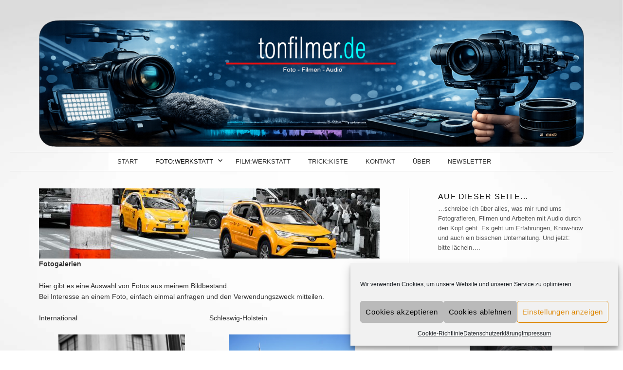

--- FILE ---
content_type: text/html; charset=UTF-8
request_url: https://www.tonfilmer.com/foto-galerien/
body_size: 17264
content:
<!DOCTYPE html>
<html lang="de">
<head>
<meta charset="UTF-8">
<meta name="viewport" content="width=device-width, initial-scale=1">
<link rel="pingback" href="">
<meta name='robots' content='index, follow, max-image-preview:large, max-snippet:-1, max-video-preview:-1' />

	<!-- This site is optimized with the Yoast SEO plugin v26.7 - https://yoast.com/wordpress/plugins/seo/ -->
	<title>Foto Archiv und Galerie - Tonfilmer.de</title>
	<meta name="description" content="Foto Galerie und Foto Datenbank von Schleswig-Holstein den deutschen Bundesländern und internationale Standorte wie London oder New York" />
	<link rel="canonical" href="https://www.tonfilmer.com/foto-galerien/" />
	<meta property="og:locale" content="de_DE" />
	<meta property="og:type" content="article" />
	<meta property="og:title" content="Foto Archiv und Galerie - Tonfilmer.de" />
	<meta property="og:description" content="Foto Galerie und Foto Datenbank von Schleswig-Holstein den deutschen Bundesländern und internationale Standorte wie London oder New York" />
	<meta property="og:url" content="https://www.tonfilmer.com/foto-galerien/" />
	<meta property="og:site_name" content="Tonfilmer.de" />
	<meta property="article:modified_time" content="2020-09-20T17:25:44+00:00" />
	<meta property="og:image" content="https://www.tonfilmer.com/wp-content/uploads/2017/06/London12_06.jpg" />
	<meta property="og:image:width" content="1500" />
	<meta property="og:image:height" content="1006" />
	<meta property="og:image:type" content="image/jpeg" />
	<meta name="twitter:card" content="summary_large_image" />
	<script type="application/ld+json" class="yoast-schema-graph">{"@context":"https://schema.org","@graph":[{"@type":"WebPage","@id":"https://www.tonfilmer.com/foto-galerien/","url":"https://www.tonfilmer.com/foto-galerien/","name":"Foto Archiv und Galerie - Tonfilmer.de","isPartOf":{"@id":"https://www.tonfilmer.com/#website"},"primaryImageOfPage":{"@id":"https://www.tonfilmer.com/foto-galerien/#primaryimage"},"image":{"@id":"https://www.tonfilmer.com/foto-galerien/#primaryimage"},"thumbnailUrl":"https://www.tonfilmer.com/wp-content/uploads/2017/06/London12_06.jpg","datePublished":"2017-08-23T19:19:42+00:00","dateModified":"2020-09-20T17:25:44+00:00","description":"Foto Galerie und Foto Datenbank von Schleswig-Holstein den deutschen Bundesländern und internationale Standorte wie London oder New York","breadcrumb":{"@id":"https://www.tonfilmer.com/foto-galerien/#breadcrumb"},"inLanguage":"de","potentialAction":[{"@type":"ReadAction","target":["https://www.tonfilmer.com/foto-galerien/"]}]},{"@type":"ImageObject","inLanguage":"de","@id":"https://www.tonfilmer.com/foto-galerien/#primaryimage","url":"https://www.tonfilmer.com/wp-content/uploads/2017/06/London12_06.jpg","contentUrl":"https://www.tonfilmer.com/wp-content/uploads/2017/06/London12_06.jpg","width":1500,"height":1006},{"@type":"BreadcrumbList","@id":"https://www.tonfilmer.com/foto-galerien/#breadcrumb","itemListElement":[{"@type":"ListItem","position":1,"name":"Startseite","item":"https://www.tonfilmer.com/"},{"@type":"ListItem","position":2,"name":"Foto Archiv und Galerie"}]},{"@type":"WebSite","@id":"https://www.tonfilmer.com/#website","url":"https://www.tonfilmer.com/","name":"Tonfilmer.de","description":"Ein Blog zu Film, Foto, Ton und Technik","potentialAction":[{"@type":"SearchAction","target":{"@type":"EntryPoint","urlTemplate":"https://www.tonfilmer.com/?s={search_term_string}"},"query-input":{"@type":"PropertyValueSpecification","valueRequired":true,"valueName":"search_term_string"}}],"inLanguage":"de"}]}</script>
	<!-- / Yoast SEO plugin. -->


<link rel="alternate" type="application/rss+xml" title="Tonfilmer.de &raquo; Feed" href="https://www.tonfilmer.com/feed/" />
<link rel="alternate" type="application/rss+xml" title="Tonfilmer.de &raquo; Kommentar-Feed" href="https://www.tonfilmer.com/comments/feed/" />
<link rel="alternate" title="oEmbed (JSON)" type="application/json+oembed" href="https://www.tonfilmer.com/wp-json/oembed/1.0/embed?url=https%3A%2F%2Fwww.tonfilmer.com%2Ffoto-galerien%2F" />
<link rel="alternate" title="oEmbed (XML)" type="text/xml+oembed" href="https://www.tonfilmer.com/wp-json/oembed/1.0/embed?url=https%3A%2F%2Fwww.tonfilmer.com%2Ffoto-galerien%2F&#038;format=xml" />
<style id='wp-img-auto-sizes-contain-inline-css' type='text/css'>
img:is([sizes=auto i],[sizes^="auto," i]){contain-intrinsic-size:3000px 1500px}
/*# sourceURL=wp-img-auto-sizes-contain-inline-css */
</style>
<link rel='stylesheet' id='sdm-styles-css' href='https://www.tonfilmer.com/wp-content/plugins/simple-download-monitor/css/sdm_wp_styles.css?ver=6.9' type='text/css' media='all' />
<link rel='stylesheet' id='pt-cv-public-style-css' href='https://www.tonfilmer.com/wp-content/plugins/content-views-query-and-display-post-page/public/assets/css/cv.css?ver=4.2.1' type='text/css' media='all' />
<style id='wp-emoji-styles-inline-css' type='text/css'>

	img.wp-smiley, img.emoji {
		display: inline !important;
		border: none !important;
		box-shadow: none !important;
		height: 1em !important;
		width: 1em !important;
		margin: 0 0.07em !important;
		vertical-align: -0.1em !important;
		background: none !important;
		padding: 0 !important;
	}
/*# sourceURL=wp-emoji-styles-inline-css */
</style>
<style id='wp-block-library-inline-css' type='text/css'>
:root{--wp-block-synced-color:#7a00df;--wp-block-synced-color--rgb:122,0,223;--wp-bound-block-color:var(--wp-block-synced-color);--wp-editor-canvas-background:#ddd;--wp-admin-theme-color:#007cba;--wp-admin-theme-color--rgb:0,124,186;--wp-admin-theme-color-darker-10:#006ba1;--wp-admin-theme-color-darker-10--rgb:0,107,160.5;--wp-admin-theme-color-darker-20:#005a87;--wp-admin-theme-color-darker-20--rgb:0,90,135;--wp-admin-border-width-focus:2px}@media (min-resolution:192dpi){:root{--wp-admin-border-width-focus:1.5px}}.wp-element-button{cursor:pointer}:root .has-very-light-gray-background-color{background-color:#eee}:root .has-very-dark-gray-background-color{background-color:#313131}:root .has-very-light-gray-color{color:#eee}:root .has-very-dark-gray-color{color:#313131}:root .has-vivid-green-cyan-to-vivid-cyan-blue-gradient-background{background:linear-gradient(135deg,#00d084,#0693e3)}:root .has-purple-crush-gradient-background{background:linear-gradient(135deg,#34e2e4,#4721fb 50%,#ab1dfe)}:root .has-hazy-dawn-gradient-background{background:linear-gradient(135deg,#faaca8,#dad0ec)}:root .has-subdued-olive-gradient-background{background:linear-gradient(135deg,#fafae1,#67a671)}:root .has-atomic-cream-gradient-background{background:linear-gradient(135deg,#fdd79a,#004a59)}:root .has-nightshade-gradient-background{background:linear-gradient(135deg,#330968,#31cdcf)}:root .has-midnight-gradient-background{background:linear-gradient(135deg,#020381,#2874fc)}:root{--wp--preset--font-size--normal:16px;--wp--preset--font-size--huge:42px}.has-regular-font-size{font-size:1em}.has-larger-font-size{font-size:2.625em}.has-normal-font-size{font-size:var(--wp--preset--font-size--normal)}.has-huge-font-size{font-size:var(--wp--preset--font-size--huge)}.has-text-align-center{text-align:center}.has-text-align-left{text-align:left}.has-text-align-right{text-align:right}.has-fit-text{white-space:nowrap!important}#end-resizable-editor-section{display:none}.aligncenter{clear:both}.items-justified-left{justify-content:flex-start}.items-justified-center{justify-content:center}.items-justified-right{justify-content:flex-end}.items-justified-space-between{justify-content:space-between}.screen-reader-text{border:0;clip-path:inset(50%);height:1px;margin:-1px;overflow:hidden;padding:0;position:absolute;width:1px;word-wrap:normal!important}.screen-reader-text:focus{background-color:#ddd;clip-path:none;color:#444;display:block;font-size:1em;height:auto;left:5px;line-height:normal;padding:15px 23px 14px;text-decoration:none;top:5px;width:auto;z-index:100000}html :where(.has-border-color){border-style:solid}html :where([style*=border-top-color]){border-top-style:solid}html :where([style*=border-right-color]){border-right-style:solid}html :where([style*=border-bottom-color]){border-bottom-style:solid}html :where([style*=border-left-color]){border-left-style:solid}html :where([style*=border-width]){border-style:solid}html :where([style*=border-top-width]){border-top-style:solid}html :where([style*=border-right-width]){border-right-style:solid}html :where([style*=border-bottom-width]){border-bottom-style:solid}html :where([style*=border-left-width]){border-left-style:solid}html :where(img[class*=wp-image-]){height:auto;max-width:100%}:where(figure){margin:0 0 1em}html :where(.is-position-sticky){--wp-admin--admin-bar--position-offset:var(--wp-admin--admin-bar--height,0px)}@media screen and (max-width:600px){html :where(.is-position-sticky){--wp-admin--admin-bar--position-offset:0px}}

/*# sourceURL=wp-block-library-inline-css */
</style><style id='wp-block-image-inline-css' type='text/css'>
.wp-block-image>a,.wp-block-image>figure>a{display:inline-block}.wp-block-image img{box-sizing:border-box;height:auto;max-width:100%;vertical-align:bottom}@media not (prefers-reduced-motion){.wp-block-image img.hide{visibility:hidden}.wp-block-image img.show{animation:show-content-image .4s}}.wp-block-image[style*=border-radius] img,.wp-block-image[style*=border-radius]>a{border-radius:inherit}.wp-block-image.has-custom-border img{box-sizing:border-box}.wp-block-image.aligncenter{text-align:center}.wp-block-image.alignfull>a,.wp-block-image.alignwide>a{width:100%}.wp-block-image.alignfull img,.wp-block-image.alignwide img{height:auto;width:100%}.wp-block-image .aligncenter,.wp-block-image .alignleft,.wp-block-image .alignright,.wp-block-image.aligncenter,.wp-block-image.alignleft,.wp-block-image.alignright{display:table}.wp-block-image .aligncenter>figcaption,.wp-block-image .alignleft>figcaption,.wp-block-image .alignright>figcaption,.wp-block-image.aligncenter>figcaption,.wp-block-image.alignleft>figcaption,.wp-block-image.alignright>figcaption{caption-side:bottom;display:table-caption}.wp-block-image .alignleft{float:left;margin:.5em 1em .5em 0}.wp-block-image .alignright{float:right;margin:.5em 0 .5em 1em}.wp-block-image .aligncenter{margin-left:auto;margin-right:auto}.wp-block-image :where(figcaption){margin-bottom:1em;margin-top:.5em}.wp-block-image.is-style-circle-mask img{border-radius:9999px}@supports ((-webkit-mask-image:none) or (mask-image:none)) or (-webkit-mask-image:none){.wp-block-image.is-style-circle-mask img{border-radius:0;-webkit-mask-image:url('data:image/svg+xml;utf8,<svg viewBox="0 0 100 100" xmlns="http://www.w3.org/2000/svg"><circle cx="50" cy="50" r="50"/></svg>');mask-image:url('data:image/svg+xml;utf8,<svg viewBox="0 0 100 100" xmlns="http://www.w3.org/2000/svg"><circle cx="50" cy="50" r="50"/></svg>');mask-mode:alpha;-webkit-mask-position:center;mask-position:center;-webkit-mask-repeat:no-repeat;mask-repeat:no-repeat;-webkit-mask-size:contain;mask-size:contain}}:root :where(.wp-block-image.is-style-rounded img,.wp-block-image .is-style-rounded img){border-radius:9999px}.wp-block-image figure{margin:0}.wp-lightbox-container{display:flex;flex-direction:column;position:relative}.wp-lightbox-container img{cursor:zoom-in}.wp-lightbox-container img:hover+button{opacity:1}.wp-lightbox-container button{align-items:center;backdrop-filter:blur(16px) saturate(180%);background-color:#5a5a5a40;border:none;border-radius:4px;cursor:zoom-in;display:flex;height:20px;justify-content:center;opacity:0;padding:0;position:absolute;right:16px;text-align:center;top:16px;width:20px;z-index:100}@media not (prefers-reduced-motion){.wp-lightbox-container button{transition:opacity .2s ease}}.wp-lightbox-container button:focus-visible{outline:3px auto #5a5a5a40;outline:3px auto -webkit-focus-ring-color;outline-offset:3px}.wp-lightbox-container button:hover{cursor:pointer;opacity:1}.wp-lightbox-container button:focus{opacity:1}.wp-lightbox-container button:focus,.wp-lightbox-container button:hover,.wp-lightbox-container button:not(:hover):not(:active):not(.has-background){background-color:#5a5a5a40;border:none}.wp-lightbox-overlay{box-sizing:border-box;cursor:zoom-out;height:100vh;left:0;overflow:hidden;position:fixed;top:0;visibility:hidden;width:100%;z-index:100000}.wp-lightbox-overlay .close-button{align-items:center;cursor:pointer;display:flex;justify-content:center;min-height:40px;min-width:40px;padding:0;position:absolute;right:calc(env(safe-area-inset-right) + 16px);top:calc(env(safe-area-inset-top) + 16px);z-index:5000000}.wp-lightbox-overlay .close-button:focus,.wp-lightbox-overlay .close-button:hover,.wp-lightbox-overlay .close-button:not(:hover):not(:active):not(.has-background){background:none;border:none}.wp-lightbox-overlay .lightbox-image-container{height:var(--wp--lightbox-container-height);left:50%;overflow:hidden;position:absolute;top:50%;transform:translate(-50%,-50%);transform-origin:top left;width:var(--wp--lightbox-container-width);z-index:9999999999}.wp-lightbox-overlay .wp-block-image{align-items:center;box-sizing:border-box;display:flex;height:100%;justify-content:center;margin:0;position:relative;transform-origin:0 0;width:100%;z-index:3000000}.wp-lightbox-overlay .wp-block-image img{height:var(--wp--lightbox-image-height);min-height:var(--wp--lightbox-image-height);min-width:var(--wp--lightbox-image-width);width:var(--wp--lightbox-image-width)}.wp-lightbox-overlay .wp-block-image figcaption{display:none}.wp-lightbox-overlay button{background:none;border:none}.wp-lightbox-overlay .scrim{background-color:#fff;height:100%;opacity:.9;position:absolute;width:100%;z-index:2000000}.wp-lightbox-overlay.active{visibility:visible}@media not (prefers-reduced-motion){.wp-lightbox-overlay.active{animation:turn-on-visibility .25s both}.wp-lightbox-overlay.active img{animation:turn-on-visibility .35s both}.wp-lightbox-overlay.show-closing-animation:not(.active){animation:turn-off-visibility .35s both}.wp-lightbox-overlay.show-closing-animation:not(.active) img{animation:turn-off-visibility .25s both}.wp-lightbox-overlay.zoom.active{animation:none;opacity:1;visibility:visible}.wp-lightbox-overlay.zoom.active .lightbox-image-container{animation:lightbox-zoom-in .4s}.wp-lightbox-overlay.zoom.active .lightbox-image-container img{animation:none}.wp-lightbox-overlay.zoom.active .scrim{animation:turn-on-visibility .4s forwards}.wp-lightbox-overlay.zoom.show-closing-animation:not(.active){animation:none}.wp-lightbox-overlay.zoom.show-closing-animation:not(.active) .lightbox-image-container{animation:lightbox-zoom-out .4s}.wp-lightbox-overlay.zoom.show-closing-animation:not(.active) .lightbox-image-container img{animation:none}.wp-lightbox-overlay.zoom.show-closing-animation:not(.active) .scrim{animation:turn-off-visibility .4s forwards}}@keyframes show-content-image{0%{visibility:hidden}99%{visibility:hidden}to{visibility:visible}}@keyframes turn-on-visibility{0%{opacity:0}to{opacity:1}}@keyframes turn-off-visibility{0%{opacity:1;visibility:visible}99%{opacity:0;visibility:visible}to{opacity:0;visibility:hidden}}@keyframes lightbox-zoom-in{0%{transform:translate(calc((-100vw + var(--wp--lightbox-scrollbar-width))/2 + var(--wp--lightbox-initial-left-position)),calc(-50vh + var(--wp--lightbox-initial-top-position))) scale(var(--wp--lightbox-scale))}to{transform:translate(-50%,-50%) scale(1)}}@keyframes lightbox-zoom-out{0%{transform:translate(-50%,-50%) scale(1);visibility:visible}99%{visibility:visible}to{transform:translate(calc((-100vw + var(--wp--lightbox-scrollbar-width))/2 + var(--wp--lightbox-initial-left-position)),calc(-50vh + var(--wp--lightbox-initial-top-position))) scale(var(--wp--lightbox-scale));visibility:hidden}}
/*# sourceURL=https://www.tonfilmer.com/wp-includes/blocks/image/style.min.css */
</style>
<style id='wp-block-columns-inline-css' type='text/css'>
.wp-block-columns{box-sizing:border-box;display:flex;flex-wrap:wrap!important}@media (min-width:782px){.wp-block-columns{flex-wrap:nowrap!important}}.wp-block-columns{align-items:normal!important}.wp-block-columns.are-vertically-aligned-top{align-items:flex-start}.wp-block-columns.are-vertically-aligned-center{align-items:center}.wp-block-columns.are-vertically-aligned-bottom{align-items:flex-end}@media (max-width:781px){.wp-block-columns:not(.is-not-stacked-on-mobile)>.wp-block-column{flex-basis:100%!important}}@media (min-width:782px){.wp-block-columns:not(.is-not-stacked-on-mobile)>.wp-block-column{flex-basis:0;flex-grow:1}.wp-block-columns:not(.is-not-stacked-on-mobile)>.wp-block-column[style*=flex-basis]{flex-grow:0}}.wp-block-columns.is-not-stacked-on-mobile{flex-wrap:nowrap!important}.wp-block-columns.is-not-stacked-on-mobile>.wp-block-column{flex-basis:0;flex-grow:1}.wp-block-columns.is-not-stacked-on-mobile>.wp-block-column[style*=flex-basis]{flex-grow:0}:where(.wp-block-columns){margin-bottom:1.75em}:where(.wp-block-columns.has-background){padding:1.25em 2.375em}.wp-block-column{flex-grow:1;min-width:0;overflow-wrap:break-word;word-break:break-word}.wp-block-column.is-vertically-aligned-top{align-self:flex-start}.wp-block-column.is-vertically-aligned-center{align-self:center}.wp-block-column.is-vertically-aligned-bottom{align-self:flex-end}.wp-block-column.is-vertically-aligned-stretch{align-self:stretch}.wp-block-column.is-vertically-aligned-bottom,.wp-block-column.is-vertically-aligned-center,.wp-block-column.is-vertically-aligned-top{width:100%}
/*# sourceURL=https://www.tonfilmer.com/wp-includes/blocks/columns/style.min.css */
</style>
<style id='wp-block-paragraph-inline-css' type='text/css'>
.is-small-text{font-size:.875em}.is-regular-text{font-size:1em}.is-large-text{font-size:2.25em}.is-larger-text{font-size:3em}.has-drop-cap:not(:focus):first-letter{float:left;font-size:8.4em;font-style:normal;font-weight:100;line-height:.68;margin:.05em .1em 0 0;text-transform:uppercase}body.rtl .has-drop-cap:not(:focus):first-letter{float:none;margin-left:.1em}p.has-drop-cap.has-background{overflow:hidden}:root :where(p.has-background){padding:1.25em 2.375em}:where(p.has-text-color:not(.has-link-color)) a{color:inherit}p.has-text-align-left[style*="writing-mode:vertical-lr"],p.has-text-align-right[style*="writing-mode:vertical-rl"]{rotate:180deg}
/*# sourceURL=https://www.tonfilmer.com/wp-includes/blocks/paragraph/style.min.css */
</style>
<style id='global-styles-inline-css' type='text/css'>
:root{--wp--preset--aspect-ratio--square: 1;--wp--preset--aspect-ratio--4-3: 4/3;--wp--preset--aspect-ratio--3-4: 3/4;--wp--preset--aspect-ratio--3-2: 3/2;--wp--preset--aspect-ratio--2-3: 2/3;--wp--preset--aspect-ratio--16-9: 16/9;--wp--preset--aspect-ratio--9-16: 9/16;--wp--preset--color--black: #000000;--wp--preset--color--cyan-bluish-gray: #abb8c3;--wp--preset--color--white: #ffffff;--wp--preset--color--pale-pink: #f78da7;--wp--preset--color--vivid-red: #cf2e2e;--wp--preset--color--luminous-vivid-orange: #ff6900;--wp--preset--color--luminous-vivid-amber: #fcb900;--wp--preset--color--light-green-cyan: #7bdcb5;--wp--preset--color--vivid-green-cyan: #00d084;--wp--preset--color--pale-cyan-blue: #8ed1fc;--wp--preset--color--vivid-cyan-blue: #0693e3;--wp--preset--color--vivid-purple: #9b51e0;--wp--preset--gradient--vivid-cyan-blue-to-vivid-purple: linear-gradient(135deg,rgb(6,147,227) 0%,rgb(155,81,224) 100%);--wp--preset--gradient--light-green-cyan-to-vivid-green-cyan: linear-gradient(135deg,rgb(122,220,180) 0%,rgb(0,208,130) 100%);--wp--preset--gradient--luminous-vivid-amber-to-luminous-vivid-orange: linear-gradient(135deg,rgb(252,185,0) 0%,rgb(255,105,0) 100%);--wp--preset--gradient--luminous-vivid-orange-to-vivid-red: linear-gradient(135deg,rgb(255,105,0) 0%,rgb(207,46,46) 100%);--wp--preset--gradient--very-light-gray-to-cyan-bluish-gray: linear-gradient(135deg,rgb(238,238,238) 0%,rgb(169,184,195) 100%);--wp--preset--gradient--cool-to-warm-spectrum: linear-gradient(135deg,rgb(74,234,220) 0%,rgb(151,120,209) 20%,rgb(207,42,186) 40%,rgb(238,44,130) 60%,rgb(251,105,98) 80%,rgb(254,248,76) 100%);--wp--preset--gradient--blush-light-purple: linear-gradient(135deg,rgb(255,206,236) 0%,rgb(152,150,240) 100%);--wp--preset--gradient--blush-bordeaux: linear-gradient(135deg,rgb(254,205,165) 0%,rgb(254,45,45) 50%,rgb(107,0,62) 100%);--wp--preset--gradient--luminous-dusk: linear-gradient(135deg,rgb(255,203,112) 0%,rgb(199,81,192) 50%,rgb(65,88,208) 100%);--wp--preset--gradient--pale-ocean: linear-gradient(135deg,rgb(255,245,203) 0%,rgb(182,227,212) 50%,rgb(51,167,181) 100%);--wp--preset--gradient--electric-grass: linear-gradient(135deg,rgb(202,248,128) 0%,rgb(113,206,126) 100%);--wp--preset--gradient--midnight: linear-gradient(135deg,rgb(2,3,129) 0%,rgb(40,116,252) 100%);--wp--preset--font-size--small: 13px;--wp--preset--font-size--medium: 20px;--wp--preset--font-size--large: 36px;--wp--preset--font-size--x-large: 42px;--wp--preset--spacing--20: 0.44rem;--wp--preset--spacing--30: 0.67rem;--wp--preset--spacing--40: 1rem;--wp--preset--spacing--50: 1.5rem;--wp--preset--spacing--60: 2.25rem;--wp--preset--spacing--70: 3.38rem;--wp--preset--spacing--80: 5.06rem;--wp--preset--shadow--natural: 6px 6px 9px rgba(0, 0, 0, 0.2);--wp--preset--shadow--deep: 12px 12px 50px rgba(0, 0, 0, 0.4);--wp--preset--shadow--sharp: 6px 6px 0px rgba(0, 0, 0, 0.2);--wp--preset--shadow--outlined: 6px 6px 0px -3px rgb(255, 255, 255), 6px 6px rgb(0, 0, 0);--wp--preset--shadow--crisp: 6px 6px 0px rgb(0, 0, 0);}:where(.is-layout-flex){gap: 0.5em;}:where(.is-layout-grid){gap: 0.5em;}body .is-layout-flex{display: flex;}.is-layout-flex{flex-wrap: wrap;align-items: center;}.is-layout-flex > :is(*, div){margin: 0;}body .is-layout-grid{display: grid;}.is-layout-grid > :is(*, div){margin: 0;}:where(.wp-block-columns.is-layout-flex){gap: 2em;}:where(.wp-block-columns.is-layout-grid){gap: 2em;}:where(.wp-block-post-template.is-layout-flex){gap: 1.25em;}:where(.wp-block-post-template.is-layout-grid){gap: 1.25em;}.has-black-color{color: var(--wp--preset--color--black) !important;}.has-cyan-bluish-gray-color{color: var(--wp--preset--color--cyan-bluish-gray) !important;}.has-white-color{color: var(--wp--preset--color--white) !important;}.has-pale-pink-color{color: var(--wp--preset--color--pale-pink) !important;}.has-vivid-red-color{color: var(--wp--preset--color--vivid-red) !important;}.has-luminous-vivid-orange-color{color: var(--wp--preset--color--luminous-vivid-orange) !important;}.has-luminous-vivid-amber-color{color: var(--wp--preset--color--luminous-vivid-amber) !important;}.has-light-green-cyan-color{color: var(--wp--preset--color--light-green-cyan) !important;}.has-vivid-green-cyan-color{color: var(--wp--preset--color--vivid-green-cyan) !important;}.has-pale-cyan-blue-color{color: var(--wp--preset--color--pale-cyan-blue) !important;}.has-vivid-cyan-blue-color{color: var(--wp--preset--color--vivid-cyan-blue) !important;}.has-vivid-purple-color{color: var(--wp--preset--color--vivid-purple) !important;}.has-black-background-color{background-color: var(--wp--preset--color--black) !important;}.has-cyan-bluish-gray-background-color{background-color: var(--wp--preset--color--cyan-bluish-gray) !important;}.has-white-background-color{background-color: var(--wp--preset--color--white) !important;}.has-pale-pink-background-color{background-color: var(--wp--preset--color--pale-pink) !important;}.has-vivid-red-background-color{background-color: var(--wp--preset--color--vivid-red) !important;}.has-luminous-vivid-orange-background-color{background-color: var(--wp--preset--color--luminous-vivid-orange) !important;}.has-luminous-vivid-amber-background-color{background-color: var(--wp--preset--color--luminous-vivid-amber) !important;}.has-light-green-cyan-background-color{background-color: var(--wp--preset--color--light-green-cyan) !important;}.has-vivid-green-cyan-background-color{background-color: var(--wp--preset--color--vivid-green-cyan) !important;}.has-pale-cyan-blue-background-color{background-color: var(--wp--preset--color--pale-cyan-blue) !important;}.has-vivid-cyan-blue-background-color{background-color: var(--wp--preset--color--vivid-cyan-blue) !important;}.has-vivid-purple-background-color{background-color: var(--wp--preset--color--vivid-purple) !important;}.has-black-border-color{border-color: var(--wp--preset--color--black) !important;}.has-cyan-bluish-gray-border-color{border-color: var(--wp--preset--color--cyan-bluish-gray) !important;}.has-white-border-color{border-color: var(--wp--preset--color--white) !important;}.has-pale-pink-border-color{border-color: var(--wp--preset--color--pale-pink) !important;}.has-vivid-red-border-color{border-color: var(--wp--preset--color--vivid-red) !important;}.has-luminous-vivid-orange-border-color{border-color: var(--wp--preset--color--luminous-vivid-orange) !important;}.has-luminous-vivid-amber-border-color{border-color: var(--wp--preset--color--luminous-vivid-amber) !important;}.has-light-green-cyan-border-color{border-color: var(--wp--preset--color--light-green-cyan) !important;}.has-vivid-green-cyan-border-color{border-color: var(--wp--preset--color--vivid-green-cyan) !important;}.has-pale-cyan-blue-border-color{border-color: var(--wp--preset--color--pale-cyan-blue) !important;}.has-vivid-cyan-blue-border-color{border-color: var(--wp--preset--color--vivid-cyan-blue) !important;}.has-vivid-purple-border-color{border-color: var(--wp--preset--color--vivid-purple) !important;}.has-vivid-cyan-blue-to-vivid-purple-gradient-background{background: var(--wp--preset--gradient--vivid-cyan-blue-to-vivid-purple) !important;}.has-light-green-cyan-to-vivid-green-cyan-gradient-background{background: var(--wp--preset--gradient--light-green-cyan-to-vivid-green-cyan) !important;}.has-luminous-vivid-amber-to-luminous-vivid-orange-gradient-background{background: var(--wp--preset--gradient--luminous-vivid-amber-to-luminous-vivid-orange) !important;}.has-luminous-vivid-orange-to-vivid-red-gradient-background{background: var(--wp--preset--gradient--luminous-vivid-orange-to-vivid-red) !important;}.has-very-light-gray-to-cyan-bluish-gray-gradient-background{background: var(--wp--preset--gradient--very-light-gray-to-cyan-bluish-gray) !important;}.has-cool-to-warm-spectrum-gradient-background{background: var(--wp--preset--gradient--cool-to-warm-spectrum) !important;}.has-blush-light-purple-gradient-background{background: var(--wp--preset--gradient--blush-light-purple) !important;}.has-blush-bordeaux-gradient-background{background: var(--wp--preset--gradient--blush-bordeaux) !important;}.has-luminous-dusk-gradient-background{background: var(--wp--preset--gradient--luminous-dusk) !important;}.has-pale-ocean-gradient-background{background: var(--wp--preset--gradient--pale-ocean) !important;}.has-electric-grass-gradient-background{background: var(--wp--preset--gradient--electric-grass) !important;}.has-midnight-gradient-background{background: var(--wp--preset--gradient--midnight) !important;}.has-small-font-size{font-size: var(--wp--preset--font-size--small) !important;}.has-medium-font-size{font-size: var(--wp--preset--font-size--medium) !important;}.has-large-font-size{font-size: var(--wp--preset--font-size--large) !important;}.has-x-large-font-size{font-size: var(--wp--preset--font-size--x-large) !important;}
:where(.wp-block-columns.is-layout-flex){gap: 2em;}:where(.wp-block-columns.is-layout-grid){gap: 2em;}
/*# sourceURL=global-styles-inline-css */
</style>
<style id='core-block-supports-inline-css' type='text/css'>
.wp-container-core-columns-is-layout-9d6595d7{flex-wrap:nowrap;}
/*# sourceURL=core-block-supports-inline-css */
</style>

<style id='classic-theme-styles-inline-css' type='text/css'>
/*! This file is auto-generated */
.wp-block-button__link{color:#fff;background-color:#32373c;border-radius:9999px;box-shadow:none;text-decoration:none;padding:calc(.667em + 2px) calc(1.333em + 2px);font-size:1.125em}.wp-block-file__button{background:#32373c;color:#fff;text-decoration:none}
/*# sourceURL=/wp-includes/css/classic-themes.min.css */
</style>
<link rel='stylesheet' id='fsb-image-css' href='https://www.tonfilmer.com/wp-content/plugins/simple-full-screen-background-image/includes/fullscreen-image.css?ver=6.9' type='text/css' media='all' />
<link rel='stylesheet' id='cmplz-general-css' href='https://www.tonfilmer.com/wp-content/plugins/complianz-gdpr/assets/css/cookieblocker.min.css?ver=1768635031' type='text/css' media='all' />
<link rel='stylesheet' id='crp-style-rounded-thumbs-css' href='https://www.tonfilmer.com/wp-content/plugins/contextual-related-posts/css/rounded-thumbs.min.css?ver=4.1.0' type='text/css' media='all' />
<style id='crp-style-rounded-thumbs-inline-css' type='text/css'>

			.crp_related.crp-rounded-thumbs a {
				width: 150px;
                height: 150px;
				text-decoration: none;
			}
			.crp_related.crp-rounded-thumbs img {
				max-width: 150px;
				margin: auto;
			}
			.crp_related.crp-rounded-thumbs .crp_title {
				width: 100%;
			}
			
/*# sourceURL=crp-style-rounded-thumbs-inline-css */
</style>
<link rel='stylesheet' id='parent-style-css' href='https://www.tonfilmer.com/wp-content/themes/graphy-pro/style.css?ver=6.9' type='text/css' media='all' />
<link rel='stylesheet' id='child-theme-css-css' href='https://www.tonfilmer.com/wp-content/themes/graphy-pro-child/style.css?ver=6.9' type='text/css' media='all' />
<link rel='stylesheet' id='genericons-css' href='https://www.tonfilmer.com/wp-content/themes/graphy-pro/genericons/genericons.css?ver=3.4.1' type='text/css' media='all' />
<link rel='stylesheet' id='normalize-css' href='https://www.tonfilmer.com/wp-content/themes/graphy-pro/css/normalize.css?ver=4.1.1' type='text/css' media='all' />
<link rel='stylesheet' id='graphy-style-css' href='https://www.tonfilmer.com/wp-content/themes/graphy-pro-child/style.css?ver=2.3.2' type='text/css' media='all' />
<link rel='stylesheet' id='newsletter-css' href='https://www.tonfilmer.com/wp-content/plugins/newsletter/style.css?ver=9.1.0' type='text/css' media='all' />
<script type="text/javascript" src="https://www.tonfilmer.com/wp-includes/js/jquery/jquery.min.js?ver=3.7.1" id="jquery-core-js"></script>
<script type="text/javascript" src="https://www.tonfilmer.com/wp-includes/js/jquery/jquery-migrate.min.js?ver=3.4.1" id="jquery-migrate-js"></script>
<script type="text/javascript" id="sdm-scripts-js-extra">
/* <![CDATA[ */
var sdm_ajax_script = {"ajaxurl":"https://www.tonfilmer.com/wp-admin/admin-ajax.php"};
//# sourceURL=sdm-scripts-js-extra
/* ]]> */
</script>
<script type="text/javascript" src="https://www.tonfilmer.com/wp-content/plugins/simple-download-monitor/js/sdm_wp_scripts.js?ver=6.9" id="sdm-scripts-js"></script>
<link rel="https://api.w.org/" href="https://www.tonfilmer.com/wp-json/" /><link rel="alternate" title="JSON" type="application/json" href="https://www.tonfilmer.com/wp-json/wp/v2/pages/6300" /><link rel="EditURI" type="application/rsd+xml" title="RSD" href="https://www.tonfilmer.com/xmlrpc.php?rsd" />
<meta name="generator" content="WordPress 6.9" />
<link rel='shortlink' href='https://www.tonfilmer.com/?p=6300' />
			<style>.cmplz-hidden {
					display: none !important;
				}</style>	<style type="text/css">
		/* Fonts */
				html {
			font-size: 70%;
		}
				body {
						font-family: 'Helvetica', 'Arial', sans-serif, '', serif;
									font-size: 14px;
					}
		@media screen and (max-width: 782px) {
						html {
				font-size: 63%;
			}
									body {
				font-size: 13.2px;
			}
					}
					h1, h2, h3, h4, h5, h6, .site-title {
				font-family: 'Helvetica', 'Arial', sans-serif, '', serif;
				font-weight: 400;
			}
		
		/* Colors */
				.entry-content a, .entry-summary a, .page-content a, .author-profile-description a, .comment-content a, .main-navigation .current_page_item > a, .main-navigation .current-menu-item > a {
			color: #dd3333;
		}
						.main-navigation a:hover, .entry-content a:hover, .entry-summary a:hover, .page-content a:hover, .author-profile-description a:hover, .comment-content a:hover {
			color: #1e73be;
		}
		
		
				/* Logo */
			.site-logo {
												margin-bottom: -50px;
							}
								</style>
		<style type="text/css" id="graphy-custom-css">
		.entry-meta {display:none !important;}
	.home .entry-meta { display: none; }
	.entry-footer {display:none !important;}
	.home .entry-footer { display: none; }
.comments-link { display: none; }
	</style>
	</head>

<body data-cmplz=1 class="wp-singular page-template-default page page-id-6300 wp-theme-graphy-pro wp-child-theme-graphy-pro-child has-sidebar footer-2 has-avatars">
<div id="page" class="hfeed site">
	<a class="skip-link screen-reader-text" href="#content">Zum Inhalt überspringen</a>

	<header id="masthead" class="site-header">

		<div class="site-branding">
				<div class="site-logo"><a href="https://www.tonfilmer.com/" rel="home"><img alt="Tonfilmer.de" src="https://www.tonfilmer.com/wp-content/uploads/2026/01/Banner_6.png" /></a></div>
									</div><!-- .site-branding -->

				<nav id="site-navigation" class="main-navigation">
			<button class="menu-toggle"><span class="menu-text">Menü</span></button>
			<div class="menu-sfo-container"><ul id="menu-sfo" class="menu"><li id="menu-item-6671" class="menu-item menu-item-type-custom menu-item-object-custom menu-item-home menu-item-6671"><a href="https://www.tonfilmer.com/">Start</a></li>
<li id="menu-item-6667" class="menu-item menu-item-type-post_type menu-item-object-page current-menu-ancestor current-menu-parent current_page_parent current_page_ancestor menu-item-has-children menu-item-6667"><a href="https://www.tonfilmer.com/tausendbilder/">Foto:Werkstatt</a>
<ul class="sub-menu">
	<li id="menu-item-6678" class="menu-item menu-item-type-post_type menu-item-object-page current-menu-item page_item page-item-6300 current_page_item menu-item-6678"><a href="https://www.tonfilmer.com/foto-galerien/" aria-current="page">Foto Archiv und Galerie</a></li>
	<li id="menu-item-10020" class="menu-item menu-item-type-post_type menu-item-object-page menu-item-10020"><a href="https://www.tonfilmer.com/aus-meine-instagram-seite/">Aus meiner Instagram-Seite</a></li>
	<li id="menu-item-9565" class="menu-item menu-item-type-post_type menu-item-object-page menu-item-9565"><a href="https://www.tonfilmer.com/lithographien/">Lithographien</a></li>
	<li id="menu-item-6690" class="menu-item menu-item-type-post_type menu-item-object-page menu-item-6690"><a href="https://www.tonfilmer.com/tacheles-kunsthaus-berlin/">Tacheles Kunsthaus Berlin</a></li>
</ul>
</li>
<li id="menu-item-11906" class="menu-item menu-item-type-post_type menu-item-object-page menu-item-11906"><a href="https://www.tonfilmer.com/filmwerk/">Film:Werkstatt</a></li>
<li id="menu-item-12030" class="menu-item menu-item-type-post_type menu-item-object-page menu-item-12030"><a href="https://www.tonfilmer.com/trickkiste/">Trick:kiste</a></li>
<li id="menu-item-6666" class="menu-item menu-item-type-post_type menu-item-object-page menu-item-6666"><a href="https://www.tonfilmer.com/kontakt/">Kontakt</a></li>
<li id="menu-item-7365" class="menu-item menu-item-type-post_type menu-item-object-page menu-item-7365"><a href="https://www.tonfilmer.com/about/">Über</a></li>
<li id="menu-item-11683" class="menu-item menu-item-type-post_type menu-item-object-page menu-item-11683"><a href="https://www.tonfilmer.com/der-newsletter/">Newsletter</a></li>
</ul></div>					</nav><!-- #site-navigation -->
		

		<!-- sfo header image aus 		<div id="header-image" class="header-image">
			<img width="1260" height="350" src="https://www.tonfilmer.com/wp-content/uploads/2017/06/London12_06-1260x350.jpg" class="attachment-graphy-page-thumbnail size-graphy-page-thumbnail wp-post-image" alt="" decoding="async" fetchpriority="high" /> -->
		</div><!-- #header-image -->
		
		
	</header><!-- #masthead -->

	<div id="content" class="site-content">

	<div id="primary" class="content-area">
		<main id="main" class="site-main">

		
			
<article id="post-6300" class="post-6300 page type-page status-publish has-post-thumbnail hentry">
	
	<div class="entry-content">
		
<div class="wp-block-image"><figure class="aligncenter size-large"><img decoding="async" width="700" height="144" src="https://www.tonfilmer.com/wp-content/uploads/2017/09/header_nyc-700x144.jpg" alt="" class="wp-image-7014" srcset="https://www.tonfilmer.com/wp-content/uploads/2017/09/header_nyc-700x144.jpg 700w, https://www.tonfilmer.com/wp-content/uploads/2017/09/header_nyc-300x62.jpg 300w, https://www.tonfilmer.com/wp-content/uploads/2017/09/header_nyc-768x157.jpg 768w, https://www.tonfilmer.com/wp-content/uploads/2017/09/header_nyc-800x164.jpg 800w, https://www.tonfilmer.com/wp-content/uploads/2017/09/header_nyc.jpg 1200w" sizes="(max-width: 700px) 100vw, 700px" /></figure></div>



<p><strong>Fotogalerien</strong></p>



<p>Hier gibt es eine Auswahl von Fotos aus meinem Bildbestand.<br>Bei Interesse an einem Foto, einfach einmal anfragen und den Verwendungszweck mitteilen.</p>



<div class="wp-block-columns is-layout-flex wp-container-core-columns-is-layout-9d6595d7 wp-block-columns-is-layout-flex">
<div class="wp-block-column is-layout-flow wp-block-column-is-layout-flow">
<p>International</p>



<figure class="wp-block-image size-large is-resized"><a href="../new-york-city-special-fotoausflug"><img decoding="async" src="https://www.tonfilmer.com/wp-content/uploads/2020/09/0022_0009_5th_av-700x467.jpg" alt="" class="wp-image-9109" width="260" height="173" srcset="https://www.tonfilmer.com/wp-content/uploads/2020/09/0022_0009_5th_av-700x467.jpg 700w, https://www.tonfilmer.com/wp-content/uploads/2020/09/0022_0009_5th_av-300x200.jpg 300w, https://www.tonfilmer.com/wp-content/uploads/2020/09/0022_0009_5th_av-768x512.jpg 768w, https://www.tonfilmer.com/wp-content/uploads/2020/09/0022_0009_5th_av-800x534.jpg 800w, https://www.tonfilmer.com/wp-content/uploads/2020/09/0022_0009_5th_av.jpg 1024w" sizes="(max-width: 260px) 100vw, 260px" /></a><figcaption><a href="../new-york-city-special-fotoausflug">New York City Special  &#8211; Fotoausflug</a></figcaption></figure>



<figure class="wp-block-image size-large is-resized"><a href="../lissabon"><img loading="lazy" decoding="async" src="https://www.tonfilmer.com/wp-content/uploads/2020/09/0032_0226_lisboa-700x468.jpg" alt="" class="wp-image-9172" width="256" height="171" srcset="https://www.tonfilmer.com/wp-content/uploads/2020/09/0032_0226_lisboa-700x468.jpg 700w, https://www.tonfilmer.com/wp-content/uploads/2020/09/0032_0226_lisboa-300x200.jpg 300w, https://www.tonfilmer.com/wp-content/uploads/2020/09/0032_0226_lisboa-768x513.jpg 768w, https://www.tonfilmer.com/wp-content/uploads/2020/09/0032_0226_lisboa-800x534.jpg 800w, https://www.tonfilmer.com/wp-content/uploads/2020/09/0032_0226_lisboa.jpg 1500w" sizes="auto, (max-width: 256px) 100vw, 256px" /></a><figcaption><a href="../lissabon">Lissabon &#8211; Fotoausflug</a></figcaption></figure>



<figure class="wp-block-image size-large is-resized"><a href="../london-2"><img loading="lazy" decoding="async" src="https://www.tonfilmer.com/wp-content/uploads/2020/09/0023_0005_london-700x470.jpg" alt="" class="wp-image-9210" width="253" height="170" srcset="https://www.tonfilmer.com/wp-content/uploads/2020/09/0023_0005_london-700x470.jpg 700w, https://www.tonfilmer.com/wp-content/uploads/2020/09/0023_0005_london-300x201.jpg 300w, https://www.tonfilmer.com/wp-content/uploads/2020/09/0023_0005_london-768x515.jpg 768w, https://www.tonfilmer.com/wp-content/uploads/2020/09/0023_0005_london-800x537.jpg 800w, https://www.tonfilmer.com/wp-content/uploads/2020/09/0023_0005_london.jpg 1024w" sizes="auto, (max-width: 253px) 100vw, 253px" /></a><figcaption><a href="../london-2">London</a></figcaption></figure>



<figure class="wp-block-image size-large is-resized"><a href="../gardasee/"><img loading="lazy" decoding="async" src="https://www.tonfilmer.com/wp-content/uploads/2020/09/0041_gardasee-_SFO2230-700x467.jpg" alt="Gardasee" class="wp-image-9610" width="265" height="176" srcset="https://www.tonfilmer.com/wp-content/uploads/2020/09/0041_gardasee-_SFO2230-700x467.jpg 700w, https://www.tonfilmer.com/wp-content/uploads/2020/09/0041_gardasee-_SFO2230-300x200.jpg 300w, https://www.tonfilmer.com/wp-content/uploads/2020/09/0041_gardasee-_SFO2230-768x512.jpg 768w, https://www.tonfilmer.com/wp-content/uploads/2020/09/0041_gardasee-_SFO2230-800x533.jpg 800w, https://www.tonfilmer.com/wp-content/uploads/2020/09/0041_gardasee-_SFO2230.jpg 1200w" sizes="auto, (max-width: 265px) 100vw, 265px" /></a><figcaption><a href="../gardasee/">Gardasee</a></figcaption></figure>


</div>



<div class="wp-block-column is-layout-flow wp-block-column-is-layout-flow">
<p>Schleswig-Holstein</p>



<figure class="wp-block-image size-large is-resized"><a href="../eckernfoerde"><img loading="lazy" decoding="async" src="https://www.tonfilmer.com/wp-content/uploads/2020/09/0027_0006_eckernfoerde_hafen-700x467.jpg" alt="" class="wp-image-9222" width="259" height="172" srcset="https://www.tonfilmer.com/wp-content/uploads/2020/09/0027_0006_eckernfoerde_hafen-700x467.jpg 700w, https://www.tonfilmer.com/wp-content/uploads/2020/09/0027_0006_eckernfoerde_hafen-300x200.jpg 300w, https://www.tonfilmer.com/wp-content/uploads/2020/09/0027_0006_eckernfoerde_hafen-768x512.jpg 768w, https://www.tonfilmer.com/wp-content/uploads/2020/09/0027_0006_eckernfoerde_hafen-800x534.jpg 800w, https://www.tonfilmer.com/wp-content/uploads/2020/09/0027_0006_eckernfoerde_hafen.jpg 1024w" sizes="auto, (max-width: 259px) 100vw, 259px" /></a><figcaption><a href="../eckernfoerde">Eckernförde</a></figcaption></figure>



<figure class="wp-block-image size-large is-resized"><a href="../kiel"><img loading="lazy" decoding="async" src="https://www.tonfilmer.com/wp-content/uploads/2020/09/0018_0019_hoern-700x466.jpg" alt="" class="wp-image-9252" width="267" height="177" srcset="https://www.tonfilmer.com/wp-content/uploads/2020/09/0018_0019_hoern-700x466.jpg 700w, https://www.tonfilmer.com/wp-content/uploads/2020/09/0018_0019_hoern-300x200.jpg 300w, https://www.tonfilmer.com/wp-content/uploads/2020/09/0018_0019_hoern-768x512.jpg 768w, https://www.tonfilmer.com/wp-content/uploads/2020/09/0018_0019_hoern-800x533.jpg 800w, https://www.tonfilmer.com/wp-content/uploads/2020/09/0018_0019_hoern.jpg 1024w" sizes="auto, (max-width: 267px) 100vw, 267px" /></a><figcaption><a href="../kiel">Kiel</a></figcaption></figure>



<figure class="wp-block-image size-large is-resized"><a href="../lauenburg"><img loading="lazy" decoding="async" src="https://www.tonfilmer.com/wp-content/uploads/2020/09/0015_lauenburg_1-wm-700x467.jpg" alt="" class="wp-image-9258" width="264" height="167"/></a><figcaption><a href="../lauenburg">Lauenburg</a></figcaption></figure>



<figure class="wp-block-image size-large is-resized"><a href="../ostsee/"><img loading="lazy" decoding="async" src="https://www.tonfilmer.com/wp-content/uploads/2020/09/0017_0006_segelschiff_flensburg-700x467.jpg" alt="" class="wp-image-9302" width="268" height="178" srcset="https://www.tonfilmer.com/wp-content/uploads/2020/09/0017_0006_segelschiff_flensburg-700x467.jpg 700w, https://www.tonfilmer.com/wp-content/uploads/2020/09/0017_0006_segelschiff_flensburg-300x200.jpg 300w, https://www.tonfilmer.com/wp-content/uploads/2020/09/0017_0006_segelschiff_flensburg-768x512.jpg 768w, https://www.tonfilmer.com/wp-content/uploads/2020/09/0017_0006_segelschiff_flensburg-800x534.jpg 800w, https://www.tonfilmer.com/wp-content/uploads/2020/09/0017_0006_segelschiff_flensburg.jpg 1024w" sizes="auto, (max-width: 268px) 100vw, 268px" /></a><figcaption><a href="../ostsee/">Ostsee</a></figcaption></figure>



<figure class="wp-block-image size-large is-resized"><a href="../nordsee"><img loading="lazy" decoding="async" src="https://www.tonfilmer.com/wp-content/uploads/2020/09/0016_0003_hamburger_hallig-700x525.jpg" alt="" class="wp-image-9285" width="264" height="197" srcset="https://www.tonfilmer.com/wp-content/uploads/2020/09/0016_0003_hamburger_hallig-700x525.jpg 700w, https://www.tonfilmer.com/wp-content/uploads/2020/09/0016_0003_hamburger_hallig-300x225.jpg 300w, https://www.tonfilmer.com/wp-content/uploads/2020/09/0016_0003_hamburger_hallig-768x576.jpg 768w, https://www.tonfilmer.com/wp-content/uploads/2020/09/0016_0003_hamburger_hallig-800x600.jpg 800w, https://www.tonfilmer.com/wp-content/uploads/2020/09/0016_0003_hamburger_hallig-80x60.jpg 80w, https://www.tonfilmer.com/wp-content/uploads/2020/09/0016_0003_hamburger_hallig.jpg 1024w" sizes="auto, (max-width: 264px) 100vw, 264px" /></a><figcaption><a href="../nordsee">Nordsee</a></figcaption></figure>


</div>
</div>



<p>Bundesländer</p>



<div class="wp-block-columns is-layout-flex wp-container-core-columns-is-layout-9d6595d7 wp-block-columns-is-layout-flex">
<div class="wp-block-column is-layout-flow wp-block-column-is-layout-flow">
<figure class="wp-block-image size-large is-resized"><a href="../berlin"><img loading="lazy" decoding="async" src="https://www.tonfilmer.com/wp-content/uploads/2020/09/0084-2-quadriga-700x534.jpg" alt="" class="wp-image-9360" width="256" height="195" srcset="https://www.tonfilmer.com/wp-content/uploads/2020/09/0084-2-quadriga-700x534.jpg 700w, https://www.tonfilmer.com/wp-content/uploads/2020/09/0084-2-quadriga-300x229.jpg 300w, https://www.tonfilmer.com/wp-content/uploads/2020/09/0084-2-quadriga-768x586.jpg 768w, https://www.tonfilmer.com/wp-content/uploads/2020/09/0084-2-quadriga-80x60.jpg 80w, https://www.tonfilmer.com/wp-content/uploads/2020/09/0084-2-quadriga.jpg 786w" sizes="auto, (max-width: 256px) 100vw, 256px" /></a><figcaption><a href="../berlin">Berlin</a></figcaption></figure>
</div>



<div class="wp-block-column is-layout-flow wp-block-column-is-layout-flow">
<figure class="wp-block-image size-large is-resized"><a href="../hamburg"><img loading="lazy" decoding="async" src="https://www.tonfilmer.com/wp-content/uploads/2020/09/0072-1-hamburg-speicherstadt-1-700x534.jpg" alt="" class="wp-image-9358" width="259" height="198" srcset="https://www.tonfilmer.com/wp-content/uploads/2020/09/0072-1-hamburg-speicherstadt-1-700x534.jpg 700w, https://www.tonfilmer.com/wp-content/uploads/2020/09/0072-1-hamburg-speicherstadt-1-300x229.jpg 300w, https://www.tonfilmer.com/wp-content/uploads/2020/09/0072-1-hamburg-speicherstadt-1-768x586.jpg 768w, https://www.tonfilmer.com/wp-content/uploads/2020/09/0072-1-hamburg-speicherstadt-1-80x60.jpg 80w, https://www.tonfilmer.com/wp-content/uploads/2020/09/0072-1-hamburg-speicherstadt-1.jpg 787w" sizes="auto, (max-width: 259px) 100vw, 259px" /></a><figcaption><a href="../hamburg">Hamburg</a></figcaption></figure>
</div>
</div>


<div class="crp_related     crp-rounded-thumbs"><h3>Vielleicht auch interessant?</h3><ul><li><a href="https://www.tonfilmer.com/ein-videoschnitt-pc-fuer-4k-uhd/"     class="crp_link post-4087"><figure><img loading="lazy" decoding="async" width="150" height="150" src="https://www.tonfilmer.com/wp-content/uploads/2025/09/tonfilmer_pc-robo-150x150.jpg" class="crp_featured crp_thumb thumbnail" alt="Videoschnitt PC" style="" title="Der Videoschnitt PC 4k bis 8k (2026)" srcset="https://www.tonfilmer.com/wp-content/uploads/2025/09/tonfilmer_pc-robo-150x150.jpg 150w, https://www.tonfilmer.com/wp-content/uploads/2025/09/tonfilmer_pc-robo-300x300.jpg 300w, https://www.tonfilmer.com/wp-content/uploads/2025/09/tonfilmer_pc-robo-700x700.jpg 700w, https://www.tonfilmer.com/wp-content/uploads/2025/09/tonfilmer_pc-robo-768x768.jpg 768w, https://www.tonfilmer.com/wp-content/uploads/2025/09/tonfilmer_pc-robo-800x800.jpg 800w, https://www.tonfilmer.com/wp-content/uploads/2025/09/tonfilmer_pc-robo.jpg 1024w" sizes="auto, (max-width: 150px) 100vw, 150px" srcset="https://www.tonfilmer.com/wp-content/uploads/2025/09/tonfilmer_pc-robo-150x150.jpg 150w, https://www.tonfilmer.com/wp-content/uploads/2025/09/tonfilmer_pc-robo-300x300.jpg 300w, https://www.tonfilmer.com/wp-content/uploads/2025/09/tonfilmer_pc-robo-700x700.jpg 700w, https://www.tonfilmer.com/wp-content/uploads/2025/09/tonfilmer_pc-robo-768x768.jpg 768w, https://www.tonfilmer.com/wp-content/uploads/2025/09/tonfilmer_pc-robo-800x800.jpg 800w, https://www.tonfilmer.com/wp-content/uploads/2025/09/tonfilmer_pc-robo.jpg 1024w" /></figure><span class="crp_title">Der Videoschnitt PC 4k bis 8k (2026)</span></a></li><li><a href="https://www.tonfilmer.com/bildgestaltung-was-macht-eine-aufnahme-attraktiv/"     class="crp_link post-6892"><figure><img loading="lazy" decoding="async" width="150" height="150" src="https://www.tonfilmer.com/wp-content/uploads/2017/06/Zapfsaeule-150x150.jpg" class="crp_featured crp_thumb thumbnail" alt="Zapfsaeule" style="" title="Bildgestaltung – Was macht ein Foto wirklich gut?" /></figure><span class="crp_title">Bildgestaltung – Was macht ein Foto wirklich gut?</span></a></li><li><a href="https://www.tonfilmer.com/alternative-fuer-logitech-harmony/"     class="crp_link post-10770"><figure><img loading="lazy" decoding="async" width="150" height="150" src="https://www.tonfilmer.com/wp-content/uploads/2023/05/OFA-150x150.jpg" class="crp_featured crp_thumb thumbnail" alt="Harmony Alternative" style="" title="Alternative für Logitech Harmony?" /></figure><span class="crp_title">Alternative für Logitech Harmony?</span></a></li></ul><div class="crp_clear"></div></div>			</div><!-- .entry-content -->
</article><!-- #post-## -->
			
		
		</main><!-- #main -->
	</div><!-- #primary -->


<div id="secondary" class="sidebar-area" role="complementary">
		<div class="normal-sidebar widget-area">
		<aside id="text-3" class="widget widget_text"><h2 class="widget-title">Auf dieser Seite&#8230;</h2>			<div class="textwidget"><p>&#8230;schreibe ich über alles, was mir rund ums Fotografieren, Filmen und Arbeiten mit Audio durch den Kopf geht. Es geht um Erfahrungen, Know-how und auch ein bisschen Unterhaltung. Und jetzt: bitte lächeln&#8230;.</p>
</div>
		</aside><aside id="simpleimage-9" class="widget widget_simpleimage">
<h2 class="widget-title">Anzeige: Einsteiger Camera mit Vollformat für 4k Video &#038; Foto</h2>
	<p class="simple-image">
		<a href="https://amzn.to/3Rk5JkD" target="_blank"><img width="300" height="182" src="https://www.tonfilmer.com/wp-content/uploads/2023/05/eos_rp-300x182.jpg" class="attachment-medium size-medium" alt="" decoding="async" loading="lazy" srcset="https://www.tonfilmer.com/wp-content/uploads/2023/05/eos_rp-300x182.jpg 300w, https://www.tonfilmer.com/wp-content/uploads/2023/05/eos_rp-700x425.jpg 700w, https://www.tonfilmer.com/wp-content/uploads/2023/05/eos_rp-768x467.jpg 768w, https://www.tonfilmer.com/wp-content/uploads/2023/05/eos_rp.jpg 800w" sizes="auto, (max-width: 300px) 100vw, 300px" /></a>	</p>

<p>Die Canon EOS R8 ist beliebt für dens Einstieg in das Vollformat und eine ausgezeichnete Empfehlung. Vollformatsensor für rauscharme Bilder, 4k Video und top Fotoqualität.  Unbedingt einmal anschauen...<br />
Auch als Backup-Kamera eine gute Option.</p>

	<p class="more">
		<a href="https://amzn.to/3Rk5JkD" target="_blank">Canon EOS R8 Vollformat</a>	</p>
</aside><aside id="block-3" class="widget widget_block widget_media_image">
<figure class="wp-block-image size-large"><img loading="lazy" decoding="async" width="700" height="421" src="https://www.tonfilmer.com/wp-content/uploads/2024/09/Datentraeger-700x421.jpg" alt="Achtung Geschitsfreunde, jetzt auch für das Heimkino verfügbar." class="wp-image-11549" srcset="https://www.tonfilmer.com/wp-content/uploads/2024/09/Datentraeger-700x421.jpg 700w, https://www.tonfilmer.com/wp-content/uploads/2024/09/Datentraeger-300x180.jpg 300w, https://www.tonfilmer.com/wp-content/uploads/2024/09/Datentraeger-768x462.jpg 768w, https://www.tonfilmer.com/wp-content/uploads/2024/09/Datentraeger-1536x923.jpg 1536w, https://www.tonfilmer.com/wp-content/uploads/2024/09/Datentraeger-2048x1231.jpg 2048w, https://www.tonfilmer.com/wp-content/uploads/2024/09/Datentraeger-800x481.jpg 800w" sizes="auto, (max-width: 700px) 100vw, 700px" /></figure>
</aside><aside id="block-4" class="widget widget_block widget_text">
<p><a href="https://www.tonfilmer.com/eiderkanal/">Der (alte) Eiderkanal Film</a> Erstellt mit dem Tonfilmer Videoschnitt PC Bauvorschlag</p>
</aside><aside id="simpleimage-2" class="widget widget_simpleimage">
<h2 class="widget-title">Film 42 Meter</h2>
	<p class="simple-image">
		<a href="/42-meter-die-levensauer-hochbruecke/" target="_blank"><img width="700" height="398" src="https://www.tonfilmer.com/wp-content/uploads/2016/12/Coverfoto_M2-700x398.png" class="attachment-large size-large" alt="" decoding="async" loading="lazy" srcset="https://www.tonfilmer.com/wp-content/uploads/2016/12/Coverfoto_M2-700x398.png 700w, https://www.tonfilmer.com/wp-content/uploads/2016/12/Coverfoto_M2-300x171.png 300w, https://www.tonfilmer.com/wp-content/uploads/2016/12/Coverfoto_M2-768x437.png 768w, https://www.tonfilmer.com/wp-content/uploads/2016/12/Coverfoto_M2-800x455.png 800w" sizes="auto, (max-width: 700px) 100vw, 700px" /></a>	</p>

<h4>Levensauer Hochbrücke</h4>
<p>Der Film von der Levensauer Hochbrücke ist nun in das Stadtarchiv Kiel aufgenommen.</a></p>
<p><a href="/42-meter-die-levensauer-hochbruecke/">Beitrag lesen...</a></p>

</aside><aside id="block-5" class="widget widget_block widget_media_image">
<figure class="wp-block-image size-large"><img loading="lazy" decoding="async" width="700" height="944" src="https://www.tonfilmer.com/wp-content/uploads/2024/03/Cam_Rucksack_safe-700x944.jpg" alt="Kamerarucksack Diebstahlsicher" class="wp-image-12267" srcset="https://www.tonfilmer.com/wp-content/uploads/2024/03/Cam_Rucksack_safe-700x944.jpg 700w, https://www.tonfilmer.com/wp-content/uploads/2024/03/Cam_Rucksack_safe-222x300.jpg 222w, https://www.tonfilmer.com/wp-content/uploads/2024/03/Cam_Rucksack_safe-768x1036.jpg 768w, https://www.tonfilmer.com/wp-content/uploads/2024/03/Cam_Rucksack_safe-569x768.jpg 569w, https://www.tonfilmer.com/wp-content/uploads/2024/03/Cam_Rucksack_safe-800x1079.jpg 800w, https://www.tonfilmer.com/wp-content/uploads/2024/03/Cam_Rucksack_safe.jpg 1024w" sizes="auto, (max-width: 700px) 100vw, 700px" /><figcaption class="wp-element-caption"><strong><a href="https://amzn.to/4jPRBwG" target="_blank" rel="noreferrer noopener sponsored nofollow">Anzeige: Fotorucksack mit Diebstahlschutz </a></strong>Gute Idee, der Rucksack wird auf der Rückseite geöffnet. Dadurch kann er von Dritten beim Tragen nicht geöffnet werden. PEDEA Fotorucksack.</figcaption></figure>
</aside>	</div><!-- .normal-sidebar -->
		</div><!-- #secondary -->

	</div><!-- #content -->

	<footer id="colophon" class="site-footer">

		
	<div id="supplementary" class="footer-widget-area" role="complementary">
		<div class="footer-widget-wrapper">
			<div class="footer-widget">
												<div class="footer-widget-2 widget-area">
					<aside id="text-6" class="widget widget_text">			<div class="textwidget"><p><a href="/impressum/">IMPRESSUM|</a><a href="/kontakt/">KONTAKT</a></p>
<p><a href="/datenschutzerklaerung/">DATENSCHUTZERKLÄRUNG|</a><a href="/cookie-richtlinie-eu/">COOKIE-RICHTLINIE</a></p>
</div>
		</aside>				</div><!-- .footer-widget-2 -->
																<div class="footer-widget-4 widget-area">
					<aside id="custom_html-5" class="widget_text widget widget_custom_html"><div class="textwidget custom-html-widget">tonfilmer.de V9.2.0</div></aside>				</div><!-- .footer-widget-4 -->
							</div><!-- .footer-widget -->
		</div><!-- .footer-widget-wrapper -->
	</div><!-- #supplementary -->


				<div class="site-bottom">

						
						<div class="site-info">
												<div class="site-credit">
					Unterstützt von <a href="https://wordpress.org/">WordPress</a>				<span class="site-credit-sep"> | </span>
					Theme: <a href="http://themegraphy.com/wordpress-themes/graphy/">Graphy</a> by Themegraphy				</div><!-- .site-credit -->
							</div><!-- .site-info -->
			
		</div><!-- .site-bottom -->
		
	</footer><!-- #colophon -->
</div><!-- #page -->

<script type="speculationrules">
{"prefetch":[{"source":"document","where":{"and":[{"href_matches":"/*"},{"not":{"href_matches":["/wp-*.php","/wp-admin/*","/wp-content/uploads/*","/wp-content/*","/wp-content/plugins/*","/wp-content/themes/graphy-pro-child/*","/wp-content/themes/graphy-pro/*","/*\\?(.+)"]}},{"not":{"selector_matches":"a[rel~=\"nofollow\"]"}},{"not":{"selector_matches":".no-prefetch, .no-prefetch a"}}]},"eagerness":"conservative"}]}
</script>
<img src="https://www.tonfilmer.com/wp-content/uploads/2017/11/BG_free3.jpg" id="fsb_image" alt=""/>
<!-- Consent Management powered by Complianz | GDPR/CCPA Cookie Consent https://wordpress.org/plugins/complianz-gdpr -->
<div id="cmplz-cookiebanner-container"><div class="cmplz-cookiebanner cmplz-hidden banner-1 bottom-right-classic optin cmplz-bottom-right cmplz-categories-type-view-preferences" aria-modal="true" data-nosnippet="true" role="dialog" aria-live="polite" aria-labelledby="cmplz-header-1-optin" aria-describedby="cmplz-message-1-optin">
	<div class="cmplz-header">
		<div class="cmplz-logo"></div>
		<div class="cmplz-title" id="cmplz-header-1-optin">Cookie-Zustimmung verwalten</div>
		<div class="cmplz-close" tabindex="0" role="button" aria-label="Dialog schließen">
			<svg aria-hidden="true" focusable="false" data-prefix="fas" data-icon="times" class="svg-inline--fa fa-times fa-w-11" role="img" xmlns="http://www.w3.org/2000/svg" viewBox="0 0 352 512"><path fill="currentColor" d="M242.72 256l100.07-100.07c12.28-12.28 12.28-32.19 0-44.48l-22.24-22.24c-12.28-12.28-32.19-12.28-44.48 0L176 189.28 75.93 89.21c-12.28-12.28-32.19-12.28-44.48 0L9.21 111.45c-12.28 12.28-12.28 32.19 0 44.48L109.28 256 9.21 356.07c-12.28 12.28-12.28 32.19 0 44.48l22.24 22.24c12.28 12.28 32.2 12.28 44.48 0L176 322.72l100.07 100.07c12.28 12.28 32.2 12.28 44.48 0l22.24-22.24c12.28-12.28 12.28-32.19 0-44.48L242.72 256z"></path></svg>
		</div>
	</div>

	<div class="cmplz-divider cmplz-divider-header"></div>
	<div class="cmplz-body">
		<div class="cmplz-message" id="cmplz-message-1-optin">Wir verwenden Cookies, um unsere Website und unseren Service zu optimieren.</div>
		<!-- categories start -->
		<div class="cmplz-categories">
			<details class="cmplz-category cmplz-functional" >
				<summary>
						<span class="cmplz-category-header">
							<span class="cmplz-category-title">Funktional</span>
							<span class='cmplz-always-active'>
								<span class="cmplz-banner-checkbox">
									<input type="checkbox"
										   id="cmplz-functional-optin"
										   data-category="cmplz_functional"
										   class="cmplz-consent-checkbox cmplz-functional"
										   size="40"
										   value="1"/>
									<label class="cmplz-label" for="cmplz-functional-optin"><span class="screen-reader-text">Funktional</span></label>
								</span>
								Immer aktiv							</span>
							<span class="cmplz-icon cmplz-open">
								<svg xmlns="http://www.w3.org/2000/svg" viewBox="0 0 448 512"  height="18" ><path d="M224 416c-8.188 0-16.38-3.125-22.62-9.375l-192-192c-12.5-12.5-12.5-32.75 0-45.25s32.75-12.5 45.25 0L224 338.8l169.4-169.4c12.5-12.5 32.75-12.5 45.25 0s12.5 32.75 0 45.25l-192 192C240.4 412.9 232.2 416 224 416z"/></svg>
							</span>
						</span>
				</summary>
				<div class="cmplz-description">
					<span class="cmplz-description-functional">Die technische Speicherung oder der Zugang ist unbedingt erforderlich für den rechtmäßigen Zweck, die Nutzung eines bestimmten Dienstes zu ermöglichen, der vom Teilnehmer oder Nutzer ausdrücklich gewünscht wird, oder für den alleinigen Zweck, die Übertragung einer Nachricht über ein elektronisches Kommunikationsnetz durchzuführen.</span>
				</div>
			</details>

			<details class="cmplz-category cmplz-preferences" >
				<summary>
						<span class="cmplz-category-header">
							<span class="cmplz-category-title">Vorlieben</span>
							<span class="cmplz-banner-checkbox">
								<input type="checkbox"
									   id="cmplz-preferences-optin"
									   data-category="cmplz_preferences"
									   class="cmplz-consent-checkbox cmplz-preferences"
									   size="40"
									   value="1"/>
								<label class="cmplz-label" for="cmplz-preferences-optin"><span class="screen-reader-text">Vorlieben</span></label>
							</span>
							<span class="cmplz-icon cmplz-open">
								<svg xmlns="http://www.w3.org/2000/svg" viewBox="0 0 448 512"  height="18" ><path d="M224 416c-8.188 0-16.38-3.125-22.62-9.375l-192-192c-12.5-12.5-12.5-32.75 0-45.25s32.75-12.5 45.25 0L224 338.8l169.4-169.4c12.5-12.5 32.75-12.5 45.25 0s12.5 32.75 0 45.25l-192 192C240.4 412.9 232.2 416 224 416z"/></svg>
							</span>
						</span>
				</summary>
				<div class="cmplz-description">
					<span class="cmplz-description-preferences">Die technische Speicherung oder der Zugriff ist für den rechtmäßigen Zweck der Speicherung von Präferenzen erforderlich, die nicht vom Abonnenten oder Benutzer angefordert wurden.</span>
				</div>
			</details>

			<details class="cmplz-category cmplz-statistics" >
				<summary>
						<span class="cmplz-category-header">
							<span class="cmplz-category-title">Statistiken</span>
							<span class="cmplz-banner-checkbox">
								<input type="checkbox"
									   id="cmplz-statistics-optin"
									   data-category="cmplz_statistics"
									   class="cmplz-consent-checkbox cmplz-statistics"
									   size="40"
									   value="1"/>
								<label class="cmplz-label" for="cmplz-statistics-optin"><span class="screen-reader-text">Statistiken</span></label>
							</span>
							<span class="cmplz-icon cmplz-open">
								<svg xmlns="http://www.w3.org/2000/svg" viewBox="0 0 448 512"  height="18" ><path d="M224 416c-8.188 0-16.38-3.125-22.62-9.375l-192-192c-12.5-12.5-12.5-32.75 0-45.25s32.75-12.5 45.25 0L224 338.8l169.4-169.4c12.5-12.5 32.75-12.5 45.25 0s12.5 32.75 0 45.25l-192 192C240.4 412.9 232.2 416 224 416z"/></svg>
							</span>
						</span>
				</summary>
				<div class="cmplz-description">
					<span class="cmplz-description-statistics">Die technische Speicherung oder der Zugriff, der ausschließlich zu statistischen Zwecken erfolgt.</span>
					<span class="cmplz-description-statistics-anonymous">Die technische Speicherung oder der Zugriff, der ausschließlich zu anonymen statistischen Zwecken verwendet wird. Ohne eine Vorladung, die freiwillige Zustimmung deines Internetdienstanbieters oder zusätzliche Aufzeichnungen von Dritten können die zu diesem Zweck gespeicherten oder abgerufenen Informationen allein in der Regel nicht dazu verwendet werden, dich zu identifizieren.</span>
				</div>
			</details>
			<details class="cmplz-category cmplz-marketing" >
				<summary>
						<span class="cmplz-category-header">
							<span class="cmplz-category-title">Marketing</span>
							<span class="cmplz-banner-checkbox">
								<input type="checkbox"
									   id="cmplz-marketing-optin"
									   data-category="cmplz_marketing"
									   class="cmplz-consent-checkbox cmplz-marketing"
									   size="40"
									   value="1"/>
								<label class="cmplz-label" for="cmplz-marketing-optin"><span class="screen-reader-text">Marketing</span></label>
							</span>
							<span class="cmplz-icon cmplz-open">
								<svg xmlns="http://www.w3.org/2000/svg" viewBox="0 0 448 512"  height="18" ><path d="M224 416c-8.188 0-16.38-3.125-22.62-9.375l-192-192c-12.5-12.5-12.5-32.75 0-45.25s32.75-12.5 45.25 0L224 338.8l169.4-169.4c12.5-12.5 32.75-12.5 45.25 0s12.5 32.75 0 45.25l-192 192C240.4 412.9 232.2 416 224 416z"/></svg>
							</span>
						</span>
				</summary>
				<div class="cmplz-description">
					<span class="cmplz-description-marketing">Die technische Speicherung oder der Zugriff ist erforderlich, um Nutzerprofile zu erstellen, um Werbung zu versenden oder um den Nutzer auf einer Website oder über mehrere Websites hinweg zu ähnlichen Marketingzwecken zu verfolgen.</span>
				</div>
			</details>
		</div><!-- categories end -->
			</div>

	<div class="cmplz-links cmplz-information">
		<ul>
			<li><a class="cmplz-link cmplz-manage-options cookie-statement" href="#" data-relative_url="#cmplz-manage-consent-container">Optionen verwalten</a></li>
			<li><a class="cmplz-link cmplz-manage-third-parties cookie-statement" href="#" data-relative_url="#cmplz-cookies-overview">Dienste verwalten</a></li>
			<li><a class="cmplz-link cmplz-manage-vendors tcf cookie-statement" href="#" data-relative_url="#cmplz-tcf-wrapper">Verwalten von {vendor_count}-Lieferanten</a></li>
			<li><a class="cmplz-link cmplz-external cmplz-read-more-purposes tcf" target="_blank" rel="noopener noreferrer nofollow" href="https://cookiedatabase.org/tcf/purposes/" aria-label="Weitere Informationen zu den Zwecken von TCF findest du in der Cookie-Datenbank.">Lese mehr über diese Zwecke</a></li>
		</ul>
			</div>

	<div class="cmplz-divider cmplz-footer"></div>

	<div class="cmplz-buttons">
		<button class="cmplz-btn cmplz-accept">Cookies akzeptieren</button>
		<button class="cmplz-btn cmplz-deny">Cookies ablehnen</button>
		<button class="cmplz-btn cmplz-view-preferences">Einstellungen anzeigen</button>
		<button class="cmplz-btn cmplz-save-preferences">Einstellungen speichern</button>
		<a class="cmplz-btn cmplz-manage-options tcf cookie-statement" href="#" data-relative_url="#cmplz-manage-consent-container">Einstellungen anzeigen</a>
			</div>

	
	<div class="cmplz-documents cmplz-links">
		<ul>
			<li><a class="cmplz-link cookie-statement" href="#" data-relative_url="">{title}</a></li>
			<li><a class="cmplz-link privacy-statement" href="#" data-relative_url="">{title}</a></li>
			<li><a class="cmplz-link impressum" href="#" data-relative_url="">{title}</a></li>
		</ul>
			</div>
</div>
</div>
					<div id="cmplz-manage-consent" data-nosnippet="true"><button class="cmplz-btn cmplz-hidden cmplz-manage-consent manage-consent-1">Zustimmung verwalten</button>

</div><script type="text/javascript" id="pt-cv-content-views-script-js-extra">
/* <![CDATA[ */
var PT_CV_PUBLIC = {"_prefix":"pt-cv-","page_to_show":"5","_nonce":"cd1827f20c","is_admin":"","is_mobile":"","ajaxurl":"https://www.tonfilmer.com/wp-admin/admin-ajax.php","lang":"","loading_image_src":"[data-uri]"};
var PT_CV_PAGINATION = {"first":"\u00ab","prev":"\u2039","next":"\u203a","last":"\u00bb","goto_first":"Gehe zur ersten Seite","goto_prev":"Gehe zur vorherigen Seite","goto_next":"Gehe zur n\u00e4chsten Seite","goto_last":"Gehe zur letzten Seite","current_page":"Aktuelle Seite ist","goto_page":"Seite aufrufen"};
//# sourceURL=pt-cv-content-views-script-js-extra
/* ]]> */
</script>
<script type="text/javascript" src="https://www.tonfilmer.com/wp-content/plugins/content-views-query-and-display-post-page/public/assets/js/cv.js?ver=4.2.1" id="pt-cv-content-views-script-js"></script>
<script type="text/javascript" src="https://www.tonfilmer.com/wp-content/themes/graphy-pro/js/jquery.fitvids.js?ver=1.1" id="fitvids-js"></script>
<script type="text/javascript" src="https://www.tonfilmer.com/wp-content/themes/graphy-pro/js/skip-link-focus-fix.js?ver=20160525" id="graphy-skip-link-focus-fix-js"></script>
<script type="text/javascript" src="https://www.tonfilmer.com/wp-content/themes/graphy-pro/js/navigation.js?ver=20160525" id="graphy-navigation-js"></script>
<script type="text/javascript" src="https://www.tonfilmer.com/wp-content/themes/graphy-pro/js/doubletaptogo.min.js?ver=1.0.0" id="double-tap-to-go-js"></script>
<script type="text/javascript" src="https://www.tonfilmer.com/wp-content/themes/graphy-pro/js/functions.js?ver=20160822" id="graphy-functions-js"></script>
<script type="text/javascript" id="newsletter-js-extra">
/* <![CDATA[ */
var newsletter_data = {"action_url":"https://www.tonfilmer.com/wp-admin/admin-ajax.php"};
//# sourceURL=newsletter-js-extra
/* ]]> */
</script>
<script type="text/javascript" src="https://www.tonfilmer.com/wp-content/plugins/newsletter/main.js?ver=9.1.0" id="newsletter-js"></script>
<script type="text/javascript" id="cmplz-cookiebanner-js-extra">
/* <![CDATA[ */
var complianz = {"prefix":"cmplz_","user_banner_id":"1","set_cookies":[],"block_ajax_content":"0","banner_version":"62","version":"7.4.4.2","store_consent":"","do_not_track_enabled":"","consenttype":"optin","region":"eu","geoip":"","dismiss_timeout":"","disable_cookiebanner":"","soft_cookiewall":"","dismiss_on_scroll":"","cookie_expiry":"7","url":"https://www.tonfilmer.com/wp-json/complianz/v1/","locale":"lang=de&locale=de_DE","set_cookies_on_root":"","cookie_domain":"","current_policy_id":"37","cookie_path":"/","categories":{"statistics":"Statistiken","marketing":"Marketing"},"tcf_active":"","placeholdertext":"Bitte hier klicken, um die Marketing-Cookies zu akzeptieren und diesen inhalt zu aktivieren","css_file":"https://www.tonfilmer.com/wp-content/uploads/complianz/css/banner-{banner_id}-{type}.css?v=62","page_links":{"eu":{"cookie-statement":{"title":"Cookie-Richtlinie ","url":"https://www.tonfilmer.com/cookie-richtlinie-eu/"},"privacy-statement":{"title":"Datenschutzerkl\u00e4rung","url":"https://www.tonfilmer.com/datenschutzerklaerung/"},"impressum":{"title":"Impressum","url":"https://www.tonfilmer.com/impressum/"}},"us":{"impressum":{"title":"Impressum","url":"https://www.tonfilmer.com/impressum/"}},"uk":{"impressum":{"title":"Impressum","url":"https://www.tonfilmer.com/impressum/"}},"ca":{"impressum":{"title":"Impressum","url":"https://www.tonfilmer.com/impressum/"}},"au":{"impressum":{"title":"Impressum","url":"https://www.tonfilmer.com/impressum/"}},"za":{"impressum":{"title":"Impressum","url":"https://www.tonfilmer.com/impressum/"}},"br":{"impressum":{"title":"Impressum","url":"https://www.tonfilmer.com/impressum/"}}},"tm_categories":"","forceEnableStats":"","preview":"","clean_cookies":"","aria_label":"Bitte hier klicken, um die Marketing-Cookies zu akzeptieren und diesen inhalt zu aktivieren"};
//# sourceURL=cmplz-cookiebanner-js-extra
/* ]]> */
</script>
<script defer type="text/javascript" src="https://www.tonfilmer.com/wp-content/plugins/complianz-gdpr/cookiebanner/js/complianz.min.js?ver=1768635031" id="cmplz-cookiebanner-js"></script>
<script type="text/javascript" id="statify-js-js-extra">
/* <![CDATA[ */
var statify_ajax = {"url":"https://www.tonfilmer.com/wp-admin/admin-ajax.php","nonce":"887c436db1"};
//# sourceURL=statify-js-js-extra
/* ]]> */
</script>
<script type="text/javascript" src="https://www.tonfilmer.com/wp-content/plugins/statify/js/snippet.min.js?ver=1.8.4" id="statify-js-js"></script>
<script id="wp-emoji-settings" type="application/json">
{"baseUrl":"https://s.w.org/images/core/emoji/17.0.2/72x72/","ext":".png","svgUrl":"https://s.w.org/images/core/emoji/17.0.2/svg/","svgExt":".svg","source":{"concatemoji":"https://www.tonfilmer.com/wp-includes/js/wp-emoji-release.min.js?ver=6.9"}}
</script>
<script type="module">
/* <![CDATA[ */
/*! This file is auto-generated */
const a=JSON.parse(document.getElementById("wp-emoji-settings").textContent),o=(window._wpemojiSettings=a,"wpEmojiSettingsSupports"),s=["flag","emoji"];function i(e){try{var t={supportTests:e,timestamp:(new Date).valueOf()};sessionStorage.setItem(o,JSON.stringify(t))}catch(e){}}function c(e,t,n){e.clearRect(0,0,e.canvas.width,e.canvas.height),e.fillText(t,0,0);t=new Uint32Array(e.getImageData(0,0,e.canvas.width,e.canvas.height).data);e.clearRect(0,0,e.canvas.width,e.canvas.height),e.fillText(n,0,0);const a=new Uint32Array(e.getImageData(0,0,e.canvas.width,e.canvas.height).data);return t.every((e,t)=>e===a[t])}function p(e,t){e.clearRect(0,0,e.canvas.width,e.canvas.height),e.fillText(t,0,0);var n=e.getImageData(16,16,1,1);for(let e=0;e<n.data.length;e++)if(0!==n.data[e])return!1;return!0}function u(e,t,n,a){switch(t){case"flag":return n(e,"\ud83c\udff3\ufe0f\u200d\u26a7\ufe0f","\ud83c\udff3\ufe0f\u200b\u26a7\ufe0f")?!1:!n(e,"\ud83c\udde8\ud83c\uddf6","\ud83c\udde8\u200b\ud83c\uddf6")&&!n(e,"\ud83c\udff4\udb40\udc67\udb40\udc62\udb40\udc65\udb40\udc6e\udb40\udc67\udb40\udc7f","\ud83c\udff4\u200b\udb40\udc67\u200b\udb40\udc62\u200b\udb40\udc65\u200b\udb40\udc6e\u200b\udb40\udc67\u200b\udb40\udc7f");case"emoji":return!a(e,"\ud83e\u1fac8")}return!1}function f(e,t,n,a){let r;const o=(r="undefined"!=typeof WorkerGlobalScope&&self instanceof WorkerGlobalScope?new OffscreenCanvas(300,150):document.createElement("canvas")).getContext("2d",{willReadFrequently:!0}),s=(o.textBaseline="top",o.font="600 32px Arial",{});return e.forEach(e=>{s[e]=t(o,e,n,a)}),s}function r(e){var t=document.createElement("script");t.src=e,t.defer=!0,document.head.appendChild(t)}a.supports={everything:!0,everythingExceptFlag:!0},new Promise(t=>{let n=function(){try{var e=JSON.parse(sessionStorage.getItem(o));if("object"==typeof e&&"number"==typeof e.timestamp&&(new Date).valueOf()<e.timestamp+604800&&"object"==typeof e.supportTests)return e.supportTests}catch(e){}return null}();if(!n){if("undefined"!=typeof Worker&&"undefined"!=typeof OffscreenCanvas&&"undefined"!=typeof URL&&URL.createObjectURL&&"undefined"!=typeof Blob)try{var e="postMessage("+f.toString()+"("+[JSON.stringify(s),u.toString(),c.toString(),p.toString()].join(",")+"));",a=new Blob([e],{type:"text/javascript"});const r=new Worker(URL.createObjectURL(a),{name:"wpTestEmojiSupports"});return void(r.onmessage=e=>{i(n=e.data),r.terminate(),t(n)})}catch(e){}i(n=f(s,u,c,p))}t(n)}).then(e=>{for(const n in e)a.supports[n]=e[n],a.supports.everything=a.supports.everything&&a.supports[n],"flag"!==n&&(a.supports.everythingExceptFlag=a.supports.everythingExceptFlag&&a.supports[n]);var t;a.supports.everythingExceptFlag=a.supports.everythingExceptFlag&&!a.supports.flag,a.supports.everything||((t=a.source||{}).concatemoji?r(t.concatemoji):t.wpemoji&&t.twemoji&&(r(t.twemoji),r(t.wpemoji)))});
//# sourceURL=https://www.tonfilmer.com/wp-includes/js/wp-emoji-loader.min.js
/* ]]> */
</script>

</body>
</html>


--- FILE ---
content_type: text/css
request_url: https://www.tonfilmer.com/wp-content/themes/graphy-pro-child/style.css?ver=2.3.2
body_size: 288
content:
/*
 Theme Name:   Graphy Pro Child
 Description:  Mein tonfilmer.de Child Theme
 Author:       sfo
 Author URI:   http://www.tonfilmer.de
 Template:     graphy-pro
 Version:      1.0
 Text Domain:  graphy-pro-child
*/


/* Body Rand */
body {
	background-color: #fff;
	margin-left: 20px;
	margin-right: 20px;
}

.featured-post,
	.instagram-widget {
		margin-left: -30px;
		margin-right: -30px;
		margin-top: 10px;
	}

/* Navigation Bar */ 
.main-navigation,
.main-navigation a,
.menu-toggle {
	line-height: 38px;
}

.main-navigation {
	
	border-bottom: solid 1px #ddd;
	
	border-top: solid 1px #ddd;
	
	margin-bottom: 15px;
	
	font-size: 93.8%;
	
	position: relative;

}

/* Base */
.widget {
	color: #555;
	font-size: 95.5%;
	line-height: 1.5;
	margin-bottom: 10px;
}
.sticky-sidebar .widget {
	margin-bottom: 0;
	padding-bottom: 60px;
}

/* Heading */
.widget-title {
	font-size: 1.463rem;
	letter-spacing: 0.075em;
	margin-bottom: 5px;
	margin-top: 5px;
	text-transform: uppercase;
}

/* Base */

.site-header {	
	margin-bottom: 20px;
}

/* Entry */
.hentry {
	margin-bottom: 15px;
}

/* Entry Title */
.entry-header {
	margin-bottom: 10px;
}
